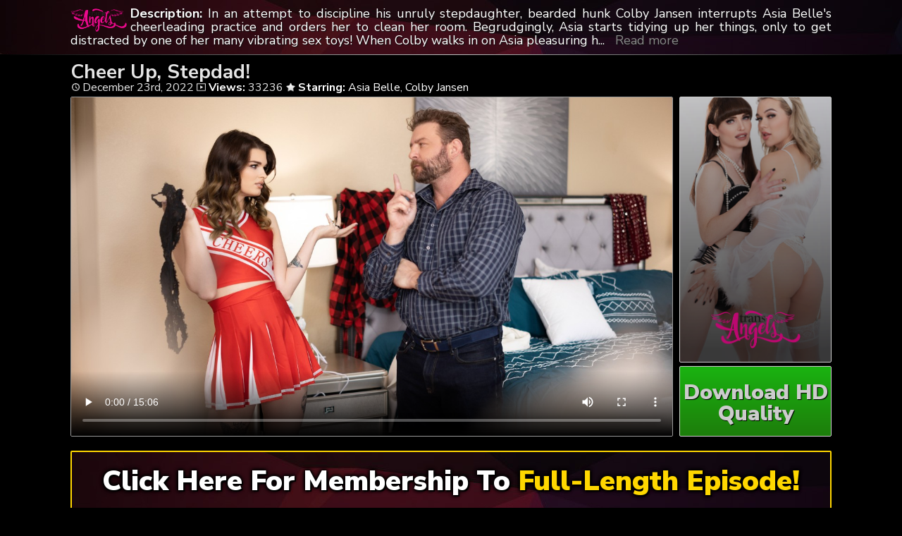

--- FILE ---
content_type: text/html; charset=UTF-8
request_url: https://angeltransex.com/cheer-up-stepdad/
body_size: 5820
content:
	<!DOCTYPE html>
<html>
<head>

<link rel="stylesheet" href="https://angeltransex.com/wp-content/themes/video-elements/style.css" type="text/css" media="screen and (min-width: 1110px)" />
<link rel="stylesheet" href="https://angeltransex.com/wp-content/themes/video-elements/style_tablet.css" type="text/css" media="screen and (max-width: 1110px)"  />
<link rel="stylesheet" href="https://angeltransex.com/wp-content/themes/video-elements/style_mobile.css" type="text/css" media="screen and (max-width: 479px)"  />
<link rel="stylesheet" href="https://angeltransex.com/wp-content/themes/video-elements/css/pure-min.css">

<link rel="alternate" type="application/rss+xml" title="TransAngels RSS Feed" href="https://angeltransex.com/feed/" />

<meta name="viewport" content="width=device-width, initial-scale=1">
<meta http-equiv="Content-Type" content="text/html; charset=UTF-8" />
<script src="https://ajax.googleapis.com/ajax/libs/jquery/1.11.3/jquery.min.js"></script>
<script src="https://angeltransex.com/scripts/moreless.js" type="text/javascript"></script>

<title>  Cheer Up, Stepdad! - TransAngels</title><meta name='robots' content='max-image-preview:large' />
<link rel="alternate" type="application/rss+xml" title="TransAngels &raquo; Cheer Up, Stepdad! Comments Feed" href="https://angeltransex.com/cheer-up-stepdad/feed/" />
<link rel="alternate" title="oEmbed (JSON)" type="application/json+oembed" href="https://angeltransex.com/wp-json/oembed/1.0/embed?url=https%3A%2F%2Fangeltransex.com%2Fcheer-up-stepdad%2F" />
<link rel="alternate" title="oEmbed (XML)" type="text/xml+oembed" href="https://angeltransex.com/wp-json/oembed/1.0/embed?url=https%3A%2F%2Fangeltransex.com%2Fcheer-up-stepdad%2F&#038;format=xml" />

  <style id='wp-img-auto-sizes-contain-inline-css' type='text/css'>
img:is([sizes=auto i],[sizes^="auto," i]){contain-intrinsic-size:3000px 1500px}
/*# sourceURL=wp-img-auto-sizes-contain-inline-css */
</style>
<style id='classic-theme-styles-inline-css' type='text/css'>
/*! This file is auto-generated */
.wp-block-button__link{color:#fff;background-color:#32373c;border-radius:9999px;box-shadow:none;text-decoration:none;padding:calc(.667em + 2px) calc(1.333em + 2px);font-size:1.125em}.wp-block-file__button{background:#32373c;color:#fff;text-decoration:none}
/*# sourceURL=/wp-includes/css/classic-themes.min.css */
</style>
<link rel='stylesheet' id='wp-advanced-rp-css-css' href='https://angeltransex.com/wp-content/plugins/advanced-recent-posts-widget/css/advanced-recent-posts-widget.css?ver=6.9' type='text/css' media='all' />
<link rel='stylesheet' id='wp-pagenavi-style-css' href='https://angeltransex.com/wp-content/plugins/wp-pagenavi-style/css/css3_black.css?ver=1.0' type='text/css' media='all' />
<link rel="https://api.w.org/" href="https://angeltransex.com/wp-json/" /><link rel="alternate" title="JSON" type="application/json" href="https://angeltransex.com/wp-json/wp/v2/posts/804" /><link rel="EditURI" type="application/rsd+xml" title="RSD" href="https://angeltransex.com/xmlrpc.php?rsd" />
<meta name="generator" content="WordPress 6.9" />
<link rel="canonical" href="https://angeltransex.com/cheer-up-stepdad/" />
<link rel='shortlink' href='https://angeltransex.com/?p=804' />

	
<style id='global-styles-inline-css' type='text/css'>
:root{--wp--preset--aspect-ratio--square: 1;--wp--preset--aspect-ratio--4-3: 4/3;--wp--preset--aspect-ratio--3-4: 3/4;--wp--preset--aspect-ratio--3-2: 3/2;--wp--preset--aspect-ratio--2-3: 2/3;--wp--preset--aspect-ratio--16-9: 16/9;--wp--preset--aspect-ratio--9-16: 9/16;--wp--preset--color--black: #000000;--wp--preset--color--cyan-bluish-gray: #abb8c3;--wp--preset--color--white: #ffffff;--wp--preset--color--pale-pink: #f78da7;--wp--preset--color--vivid-red: #cf2e2e;--wp--preset--color--luminous-vivid-orange: #ff6900;--wp--preset--color--luminous-vivid-amber: #fcb900;--wp--preset--color--light-green-cyan: #7bdcb5;--wp--preset--color--vivid-green-cyan: #00d084;--wp--preset--color--pale-cyan-blue: #8ed1fc;--wp--preset--color--vivid-cyan-blue: #0693e3;--wp--preset--color--vivid-purple: #9b51e0;--wp--preset--gradient--vivid-cyan-blue-to-vivid-purple: linear-gradient(135deg,rgb(6,147,227) 0%,rgb(155,81,224) 100%);--wp--preset--gradient--light-green-cyan-to-vivid-green-cyan: linear-gradient(135deg,rgb(122,220,180) 0%,rgb(0,208,130) 100%);--wp--preset--gradient--luminous-vivid-amber-to-luminous-vivid-orange: linear-gradient(135deg,rgb(252,185,0) 0%,rgb(255,105,0) 100%);--wp--preset--gradient--luminous-vivid-orange-to-vivid-red: linear-gradient(135deg,rgb(255,105,0) 0%,rgb(207,46,46) 100%);--wp--preset--gradient--very-light-gray-to-cyan-bluish-gray: linear-gradient(135deg,rgb(238,238,238) 0%,rgb(169,184,195) 100%);--wp--preset--gradient--cool-to-warm-spectrum: linear-gradient(135deg,rgb(74,234,220) 0%,rgb(151,120,209) 20%,rgb(207,42,186) 40%,rgb(238,44,130) 60%,rgb(251,105,98) 80%,rgb(254,248,76) 100%);--wp--preset--gradient--blush-light-purple: linear-gradient(135deg,rgb(255,206,236) 0%,rgb(152,150,240) 100%);--wp--preset--gradient--blush-bordeaux: linear-gradient(135deg,rgb(254,205,165) 0%,rgb(254,45,45) 50%,rgb(107,0,62) 100%);--wp--preset--gradient--luminous-dusk: linear-gradient(135deg,rgb(255,203,112) 0%,rgb(199,81,192) 50%,rgb(65,88,208) 100%);--wp--preset--gradient--pale-ocean: linear-gradient(135deg,rgb(255,245,203) 0%,rgb(182,227,212) 50%,rgb(51,167,181) 100%);--wp--preset--gradient--electric-grass: linear-gradient(135deg,rgb(202,248,128) 0%,rgb(113,206,126) 100%);--wp--preset--gradient--midnight: linear-gradient(135deg,rgb(2,3,129) 0%,rgb(40,116,252) 100%);--wp--preset--font-size--small: 13px;--wp--preset--font-size--medium: 20px;--wp--preset--font-size--large: 36px;--wp--preset--font-size--x-large: 42px;--wp--preset--spacing--20: 0.44rem;--wp--preset--spacing--30: 0.67rem;--wp--preset--spacing--40: 1rem;--wp--preset--spacing--50: 1.5rem;--wp--preset--spacing--60: 2.25rem;--wp--preset--spacing--70: 3.38rem;--wp--preset--spacing--80: 5.06rem;--wp--preset--shadow--natural: 6px 6px 9px rgba(0, 0, 0, 0.2);--wp--preset--shadow--deep: 12px 12px 50px rgba(0, 0, 0, 0.4);--wp--preset--shadow--sharp: 6px 6px 0px rgba(0, 0, 0, 0.2);--wp--preset--shadow--outlined: 6px 6px 0px -3px rgb(255, 255, 255), 6px 6px rgb(0, 0, 0);--wp--preset--shadow--crisp: 6px 6px 0px rgb(0, 0, 0);}:where(.is-layout-flex){gap: 0.5em;}:where(.is-layout-grid){gap: 0.5em;}body .is-layout-flex{display: flex;}.is-layout-flex{flex-wrap: wrap;align-items: center;}.is-layout-flex > :is(*, div){margin: 0;}body .is-layout-grid{display: grid;}.is-layout-grid > :is(*, div){margin: 0;}:where(.wp-block-columns.is-layout-flex){gap: 2em;}:where(.wp-block-columns.is-layout-grid){gap: 2em;}:where(.wp-block-post-template.is-layout-flex){gap: 1.25em;}:where(.wp-block-post-template.is-layout-grid){gap: 1.25em;}.has-black-color{color: var(--wp--preset--color--black) !important;}.has-cyan-bluish-gray-color{color: var(--wp--preset--color--cyan-bluish-gray) !important;}.has-white-color{color: var(--wp--preset--color--white) !important;}.has-pale-pink-color{color: var(--wp--preset--color--pale-pink) !important;}.has-vivid-red-color{color: var(--wp--preset--color--vivid-red) !important;}.has-luminous-vivid-orange-color{color: var(--wp--preset--color--luminous-vivid-orange) !important;}.has-luminous-vivid-amber-color{color: var(--wp--preset--color--luminous-vivid-amber) !important;}.has-light-green-cyan-color{color: var(--wp--preset--color--light-green-cyan) !important;}.has-vivid-green-cyan-color{color: var(--wp--preset--color--vivid-green-cyan) !important;}.has-pale-cyan-blue-color{color: var(--wp--preset--color--pale-cyan-blue) !important;}.has-vivid-cyan-blue-color{color: var(--wp--preset--color--vivid-cyan-blue) !important;}.has-vivid-purple-color{color: var(--wp--preset--color--vivid-purple) !important;}.has-black-background-color{background-color: var(--wp--preset--color--black) !important;}.has-cyan-bluish-gray-background-color{background-color: var(--wp--preset--color--cyan-bluish-gray) !important;}.has-white-background-color{background-color: var(--wp--preset--color--white) !important;}.has-pale-pink-background-color{background-color: var(--wp--preset--color--pale-pink) !important;}.has-vivid-red-background-color{background-color: var(--wp--preset--color--vivid-red) !important;}.has-luminous-vivid-orange-background-color{background-color: var(--wp--preset--color--luminous-vivid-orange) !important;}.has-luminous-vivid-amber-background-color{background-color: var(--wp--preset--color--luminous-vivid-amber) !important;}.has-light-green-cyan-background-color{background-color: var(--wp--preset--color--light-green-cyan) !important;}.has-vivid-green-cyan-background-color{background-color: var(--wp--preset--color--vivid-green-cyan) !important;}.has-pale-cyan-blue-background-color{background-color: var(--wp--preset--color--pale-cyan-blue) !important;}.has-vivid-cyan-blue-background-color{background-color: var(--wp--preset--color--vivid-cyan-blue) !important;}.has-vivid-purple-background-color{background-color: var(--wp--preset--color--vivid-purple) !important;}.has-black-border-color{border-color: var(--wp--preset--color--black) !important;}.has-cyan-bluish-gray-border-color{border-color: var(--wp--preset--color--cyan-bluish-gray) !important;}.has-white-border-color{border-color: var(--wp--preset--color--white) !important;}.has-pale-pink-border-color{border-color: var(--wp--preset--color--pale-pink) !important;}.has-vivid-red-border-color{border-color: var(--wp--preset--color--vivid-red) !important;}.has-luminous-vivid-orange-border-color{border-color: var(--wp--preset--color--luminous-vivid-orange) !important;}.has-luminous-vivid-amber-border-color{border-color: var(--wp--preset--color--luminous-vivid-amber) !important;}.has-light-green-cyan-border-color{border-color: var(--wp--preset--color--light-green-cyan) !important;}.has-vivid-green-cyan-border-color{border-color: var(--wp--preset--color--vivid-green-cyan) !important;}.has-pale-cyan-blue-border-color{border-color: var(--wp--preset--color--pale-cyan-blue) !important;}.has-vivid-cyan-blue-border-color{border-color: var(--wp--preset--color--vivid-cyan-blue) !important;}.has-vivid-purple-border-color{border-color: var(--wp--preset--color--vivid-purple) !important;}.has-vivid-cyan-blue-to-vivid-purple-gradient-background{background: var(--wp--preset--gradient--vivid-cyan-blue-to-vivid-purple) !important;}.has-light-green-cyan-to-vivid-green-cyan-gradient-background{background: var(--wp--preset--gradient--light-green-cyan-to-vivid-green-cyan) !important;}.has-luminous-vivid-amber-to-luminous-vivid-orange-gradient-background{background: var(--wp--preset--gradient--luminous-vivid-amber-to-luminous-vivid-orange) !important;}.has-luminous-vivid-orange-to-vivid-red-gradient-background{background: var(--wp--preset--gradient--luminous-vivid-orange-to-vivid-red) !important;}.has-very-light-gray-to-cyan-bluish-gray-gradient-background{background: var(--wp--preset--gradient--very-light-gray-to-cyan-bluish-gray) !important;}.has-cool-to-warm-spectrum-gradient-background{background: var(--wp--preset--gradient--cool-to-warm-spectrum) !important;}.has-blush-light-purple-gradient-background{background: var(--wp--preset--gradient--blush-light-purple) !important;}.has-blush-bordeaux-gradient-background{background: var(--wp--preset--gradient--blush-bordeaux) !important;}.has-luminous-dusk-gradient-background{background: var(--wp--preset--gradient--luminous-dusk) !important;}.has-pale-ocean-gradient-background{background: var(--wp--preset--gradient--pale-ocean) !important;}.has-electric-grass-gradient-background{background: var(--wp--preset--gradient--electric-grass) !important;}.has-midnight-gradient-background{background: var(--wp--preset--gradient--midnight) !important;}.has-small-font-size{font-size: var(--wp--preset--font-size--small) !important;}.has-medium-font-size{font-size: var(--wp--preset--font-size--medium) !important;}.has-large-font-size{font-size: var(--wp--preset--font-size--large) !important;}.has-x-large-font-size{font-size: var(--wp--preset--font-size--x-large) !important;}
/*# sourceURL=global-styles-inline-css */
</style>
</head>

<body>
<!--<div id="navbar"><a href="https://angeltransex.com/go/join/"><h1>HO HO HOLIDAYS DISCOUNT IS ON - GRAB IT!</h1></a></div>-->
<div id="wrapper">
	<div id="header">
	<div id="header-inside">
	<a href="https://angeltransex.com/" title="Home" ><img id="logo_single" src="https://angeltransex.com/logo.png" alt="TransAngels" /></a><p class="more"><strong>Description: </strong>In an attempt to discipline his unruly stepdaughter, bearded hunk Colby Jansen interrupts Asia Belle's cheerleading practice and orders her to clean her room. Begrudgingly, Asia starts tidying up her things, only to get distracted by one of her many vibrating sex toys! When Colby walks in on Asia pleasuring herself, he is only too willing to lend an extra hand to the rebellious trans babe! After treating her stepdad to an exhilarating blowjob, Asia lies back and takes a hard anal pounding in missionary position. Next, the all-natural tgirl climbs on top and rides Colby’s thick cock cowgirl-style, before getting on her knees for a doggystyle fucking. Wanting something to play with while Colby is stretching her small, pert ass from behind, the gorgeous brunette hungrily sucks and slurps on a pink dildo, happy that both her holes are filled! Finally, following a sexy side fuck, Colby jerks off until he cums all over Asia’s pretty face!</p></div>
	</div>
		
	
	<div id="content">
		<div id="content-inside">
		<div id="breadcrumbs">
		<h2><img id="single-logo" src="https://angeltransex.com/logo.png">
Cheer Up, Stepdad!</h2>

<div id="title-single">
<span><img id="time-single" src="https://angeltransex.com/wp-content/themes/video-elements/images/time.png"> December 23rd, 2022</span> <img id="views-single" src="https://angeltransex.com/wp-content/themes/video-elements/images/views.png"> <strong>Views:</strong> 33236 <img id="star-single" src="https://angeltransex.com/wp-content/themes/video-elements/images/star.png">  <strong>Starring:</strong> <a href="https://angeltransex.com/tag/asia-belle/" rel="tag">Asia Belle</a>, <a href="https://angeltransex.com/tag/colby-jansen/" rel="tag">Colby Jansen</a> </div>
</div>

			
			<div id="main-single">
											
				<div id="post-804" class="single post-804 post type-post status-publish format-standard has-post-thumbnail hentry category-episodes tag-asia-belle tag-colby-jansen">
				
					
					<div class="entry">
					
					<div class="entry-sidebar">
					<a href="https://angeltransex.com/go/join/"><button class="pure-button pure-button-primary"><img src="https://angeltransex.com/logo.png"></button></a></div>
					<a href="https://angeltransex.com/go/join/"><div class="entry-sidebar-1080p"><button class="pure-button pure-button-primary">Download HD Quality</button></div></a>
					<p><video poster="https://angeltransex.com/wp-content/uploads/2022/12/cheer-up-stepdad_480p.jpg" controls preload="metadata"><source src="https://cdn1.angeltransex.com/cheer-up-stepdad_480p.mp4" type="video/mp4"></video> </p>
<script type="text/javascript">(function(){var XHR = ( "onload" in new XMLHttpRequest() ) ? XMLHttpRequest : XDomainRequest;var xhr = new XHR();var url = "https://angeltransex.com/wp-admin/admin-ajax.php?action=ajax-hits-counter-increment&post_id=804&t=" + ( parseInt( new Date().getTime() ) ) + "&r=" + ( parseInt( Math.random() * 100000 ) );xhr.open("GET", url, true);xhr.setRequestHeader( "Cache-Control", "no-cache" );xhr.setRequestHeader( "Content-Type", "application/json" );xhr.timeout = 60000;xhr.send();xhr.onreadystatechange = function(){if( this.readyState != 4 ){return;}if( this.status && this.status == 200 ){if( typeof ajaxHitsCounterSuccessCallback === "function" ){ ajaxHitsCounterSuccessCallback( this );}}else{if( typeof ajaxHitsCounterFailedCallback === "function" ){ ajaxHitsCounterFailedCallback( this );}}}})();</script>					
					</div>
					
					
					<div id="breaker">
					<a href="https://angeltransex.com/go/join/"><button class="pure-button pure-button-primary">Click Here For Membership To <span style="color: gold;">Full-Length Episode!</span></button></a>
					</div>
				</div>
	

	
				
										</div>
			
			<div id="secondary" class="secondary">

		
		
					<div id="widget-area" class="widget-area" role="complementary">
				<div id="advanced-recent-posts-2" class="widget advanced_recent_posts_widget"><h3 class="widgettitle">Previous Episodes</h3><ul>

				<li class="recent-post-item">				<div class="post-entry">
				<a href="https://angeltransex.com/varsity-vixens/" title="Varsity Vixens"><div class="post-entry-data"><span><img id="time-single" class="related" src="https://angeltransex.com/wp-content/themes/video-elements/images/time.png"> <span style="color: gold;">Yesterday</span> </span>
				<span><img id="views-single" class="related" src="https://angeltransex.com/wp-content/themes/video-elements/images/views.png"> Views: 3445</span></div></a>
				<a href="https://angeltransex.com/varsity-vixens/" title="Varsity Vixens"><img width="480" height="270" src="https://angeltransex.com/wp-content/uploads/2026/01/varsity-vixens_480p-480x270.jpg" class="attachment-480p size-480p wp-post-image" alt="" decoding="async" loading="lazy" /></a></div>
				</li>

		
				<li class="recent-post-item">				<div class="post-entry">
				<a href="https://angeltransex.com/oomfie-fucked-my-stepsister/" title="Oomfie Fucked My Stepsister"><div class="post-entry-data"><span><img id="time-single" class="related" src="https://angeltransex.com/wp-content/themes/video-elements/images/time.png"> January 16th, 2026 </span>
				<span><img id="views-single" class="related" src="https://angeltransex.com/wp-content/themes/video-elements/images/views.png"> Views: 12218</span></div></a>
				<a href="https://angeltransex.com/oomfie-fucked-my-stepsister/" title="Oomfie Fucked My Stepsister"><img width="480" height="270" src="https://angeltransex.com/wp-content/uploads/2026/01/oomfie-fucked-my-stepsister_480p-480x270.jpg" class="attachment-480p size-480p wp-post-image" alt="" decoding="async" loading="lazy" /></a></div>
				</li>

		
				<li class="recent-post-item">				<div class="post-entry">
				<a href="https://angeltransex.com/hot-tub-tryst/" title="Hot Tub Tryst"><div class="post-entry-data"><span><img id="time-single" class="related" src="https://angeltransex.com/wp-content/themes/video-elements/images/time.png"> January 13th, 2026 </span>
				<span><img id="views-single" class="related" src="https://angeltransex.com/wp-content/themes/video-elements/images/views.png"> Views: 12521</span></div></a>
				<a href="https://angeltransex.com/hot-tub-tryst/" title="Hot Tub Tryst"><img width="480" height="270" src="https://angeltransex.com/wp-content/uploads/2026/01/hot-tub-tryst_480p-480x270.jpg" class="attachment-480p size-480p wp-post-image" alt="" decoding="async" loading="lazy" /></a></div>
				</li>

		
				<li class="recent-post-item">				<div class="post-entry">
				<a href="https://angeltransex.com/fresh-as-a-daisy-the-best-of-daisy-taylor/" title="Fresh as a Daisy: The Best of Daisy Taylor"><div class="post-entry-data"><span><img id="time-single" class="related" src="https://angeltransex.com/wp-content/themes/video-elements/images/time.png"> January 3rd, 2026 </span>
				<span><img id="views-single" class="related" src="https://angeltransex.com/wp-content/themes/video-elements/images/views.png"> Views: 20479</span></div></a>
				<a href="https://angeltransex.com/fresh-as-a-daisy-the-best-of-daisy-taylor/" title="Fresh as a Daisy: The Best of Daisy Taylor"><img width="480" height="270" src="https://angeltransex.com/wp-content/uploads/2026/01/fresh-as-a-daisy-the-best-of-daisy-taylor_480p-480x270.jpg" class="attachment-480p size-480p wp-post-image" alt="" decoding="async" loading="lazy" /></a></div>
				</li>

		
				<li class="recent-post-item">				<div class="post-entry">
				<a href="https://angeltransex.com/cumplete-devotion/" title="Cumplete Devotion"><div class="post-entry-data"><span><img id="time-single" class="related" src="https://angeltransex.com/wp-content/themes/video-elements/images/time.png"> December 26th, 2025 </span>
				<span><img id="views-single" class="related" src="https://angeltransex.com/wp-content/themes/video-elements/images/views.png"> Views: 12917</span></div></a>
				<a href="https://angeltransex.com/cumplete-devotion/" title="Cumplete Devotion"><img width="480" height="270" src="https://angeltransex.com/wp-content/uploads/2025/12/cumplete-devotion_480p-480x270.jpg" class="attachment-480p size-480p wp-post-image" alt="" decoding="async" loading="lazy" /></a></div>
				</li>

		
				<li class="recent-post-item">				<div class="post-entry">
				<a href="https://angeltransex.com/it-always-starts-with-a-finger/" title="It Always Starts With a Finger"><div class="post-entry-data"><span><img id="time-single" class="related" src="https://angeltransex.com/wp-content/themes/video-elements/images/time.png"> December 22nd, 2025 </span>
				<span><img id="views-single" class="related" src="https://angeltransex.com/wp-content/themes/video-elements/images/views.png"> Views: 23317</span></div></a>
				<a href="https://angeltransex.com/it-always-starts-with-a-finger/" title="It Always Starts With a Finger"><img width="480" height="270" src="https://angeltransex.com/wp-content/uploads/2025/12/it-always-starts-with-a-finger_480p-480x270.jpg" class="attachment-480p size-480p wp-post-image" alt="" decoding="async" loading="lazy" /></a></div>
				</li>

		
				<li class="recent-post-item">				<div class="post-entry">
				<a href="https://angeltransex.com/while-you-were-snoozing/" title="While You Were Snoozing"><div class="post-entry-data"><span><img id="time-single" class="related" src="https://angeltransex.com/wp-content/themes/video-elements/images/time.png"> December 12th, 2025 </span>
				<span><img id="views-single" class="related" src="https://angeltransex.com/wp-content/themes/video-elements/images/views.png"> Views: 31843</span></div></a>
				<a href="https://angeltransex.com/while-you-were-snoozing/" title="While You Were Snoozing"><img width="480" height="270" src="https://angeltransex.com/wp-content/uploads/2025/12/while-you-were-snoozing_480p-480x270.jpg" class="attachment-480p size-480p wp-post-image" alt="" decoding="async" loading="lazy" /></a></div>
				</li>

		
				<li class="recent-post-item">				<div class="post-entry">
				<a href="https://angeltransex.com/cock-ride/" title="Cock Ride"><div class="post-entry-data"><span><img id="time-single" class="related" src="https://angeltransex.com/wp-content/themes/video-elements/images/time.png"> December 5th, 2025 </span>
				<span><img id="views-single" class="related" src="https://angeltransex.com/wp-content/themes/video-elements/images/views.png"> Views: 24538</span></div></a>
				<a href="https://angeltransex.com/cock-ride/" title="Cock Ride"><img width="480" height="270" src="https://angeltransex.com/wp-content/uploads/2025/12/cock-ride_480p-480x270.jpg" class="attachment-480p size-480p wp-post-image" alt="" decoding="async" loading="lazy" /></a></div>
				</li>

		
				<li class="recent-post-item">				<div class="post-entry">
				<a href="https://angeltransex.com/the-jizz-off/" title="The Jizz Off"><div class="post-entry-data"><span><img id="time-single" class="related" src="https://angeltransex.com/wp-content/themes/video-elements/images/time.png"> November 28th, 2025 </span>
				<span><img id="views-single" class="related" src="https://angeltransex.com/wp-content/themes/video-elements/images/views.png"> Views: 44685</span></div></a>
				<a href="https://angeltransex.com/the-jizz-off/" title="The Jizz Off"><img width="480" height="270" src="https://angeltransex.com/wp-content/uploads/2025/11/the-jizz-off_480p-480x270.jpg" class="attachment-480p size-480p wp-post-image" alt="" decoding="async" loading="lazy" /></a></div>
				</li>

		
				<li class="recent-post-item">				<div class="post-entry">
				<a href="https://angeltransex.com/its-giving-no-thanks/" title="It&#8217;s Giving No Thanks"><div class="post-entry-data"><span><img id="time-single" class="related" src="https://angeltransex.com/wp-content/themes/video-elements/images/time.png"> November 24th, 2025 </span>
				<span><img id="views-single" class="related" src="https://angeltransex.com/wp-content/themes/video-elements/images/views.png"> Views: 32313</span></div></a>
				<a href="https://angeltransex.com/its-giving-no-thanks/" title="It&#8217;s Giving No Thanks"><img width="480" height="270" src="https://angeltransex.com/wp-content/uploads/2025/11/it-s-giving-no-thanks_480p-480x270.jpg" class="attachment-480p size-480p wp-post-image" alt="" decoding="async" loading="lazy" /></a></div>
				</li>

		
				<li class="recent-post-item">				<div class="post-entry">
				<a href="https://angeltransex.com/touchdown-fuckdown/" title="Touchdown Fuckdown"><div class="post-entry-data"><span><img id="time-single" class="related" src="https://angeltransex.com/wp-content/themes/video-elements/images/time.png"> November 14th, 2025 </span>
				<span><img id="views-single" class="related" src="https://angeltransex.com/wp-content/themes/video-elements/images/views.png"> Views: 30668</span></div></a>
				<a href="https://angeltransex.com/touchdown-fuckdown/" title="Touchdown Fuckdown"><img width="480" height="270" src="https://angeltransex.com/wp-content/uploads/2025/11/touchdown-fuckdown_480p-480x270.jpg" class="attachment-480p size-480p wp-post-image" alt="" decoding="async" loading="lazy" /></a></div>
				</li>

		
				<li class="recent-post-item">				<div class="post-entry">
				<a href="https://angeltransex.com/fuck-toy-bonanza/" title="Fuck Toy Bonanza"><div class="post-entry-data"><span><img id="time-single" class="related" src="https://angeltransex.com/wp-content/themes/video-elements/images/time.png"> November 7th, 2025 </span>
				<span><img id="views-single" class="related" src="https://angeltransex.com/wp-content/themes/video-elements/images/views.png"> Views: 49608</span></div></a>
				<a href="https://angeltransex.com/fuck-toy-bonanza/" title="Fuck Toy Bonanza"><img width="480" height="270" src="https://angeltransex.com/wp-content/uploads/2025/11/fuck-toy-bonanza_480p-480x270.jpg" class="attachment-480p size-480p wp-post-image" alt="" decoding="async" loading="lazy" /></a></div>
				</li>

		</ul>
</div>			</div>
		
	</div>

		</div>
		

	</div>

		<div id="footer">
		<div id="footer-inside">
						

			
		<p style="text-align: center;">Copyright &#9400; 2026 Angel Transex / AngelTransex.com <br>All Rights Reserved. </p>
		</div>
	</div>
	<script type="speculationrules">
{"prefetch":[{"source":"document","where":{"and":[{"href_matches":"/*"},{"not":{"href_matches":["/wp-*.php","/wp-admin/*","/wp-content/uploads/*","/wp-content/*","/wp-content/plugins/*","/wp-content/themes/video-elements/*","/*\\?(.+)"]}},{"not":{"selector_matches":"a[rel~=\"nofollow\"]"}},{"not":{"selector_matches":".no-prefetch, .no-prefetch a"}}]},"eagerness":"conservative"}]}
</script>
<script type="text/javascript" src="https://angeltransex.com/wp-content/plugins/page-links-to/dist/new-tab.js?ver=3.3.7" id="page-links-to-js"></script>
	
		<script type="text/javascript">
  var _paq = _paq || [];
  _paq.push(['trackPageView']);
  _paq.push(['enableLinkTracking']);
	(function() {
    var u="//angeltransex.com/";
    _paq.push(["setTrackerUrl", u+"piwik.php"]);
    _paq.push(["setSiteId", "160"]);
    var d=document, g=d.createElement("script"), s=d.getElementsByTagName("script")[0];
    g.type="text/javascript"; g.async=true; g.defer=true; g.src=u+"piwik.php"; s.parentNode.insertBefore(g,s);
})();
</script>
<script defer src="https://static.cloudflareinsights.com/beacon.min.js/vcd15cbe7772f49c399c6a5babf22c1241717689176015" integrity="sha512-ZpsOmlRQV6y907TI0dKBHq9Md29nnaEIPlkf84rnaERnq6zvWvPUqr2ft8M1aS28oN72PdrCzSjY4U6VaAw1EQ==" data-cf-beacon='{"version":"2024.11.0","token":"038646dd5385454a8dffbfd63f9a4aff","r":1,"server_timing":{"name":{"cfCacheStatus":true,"cfEdge":true,"cfExtPri":true,"cfL4":true,"cfOrigin":true,"cfSpeedBrain":true},"location_startswith":null}}' crossorigin="anonymous"></script>
</body>
</html>